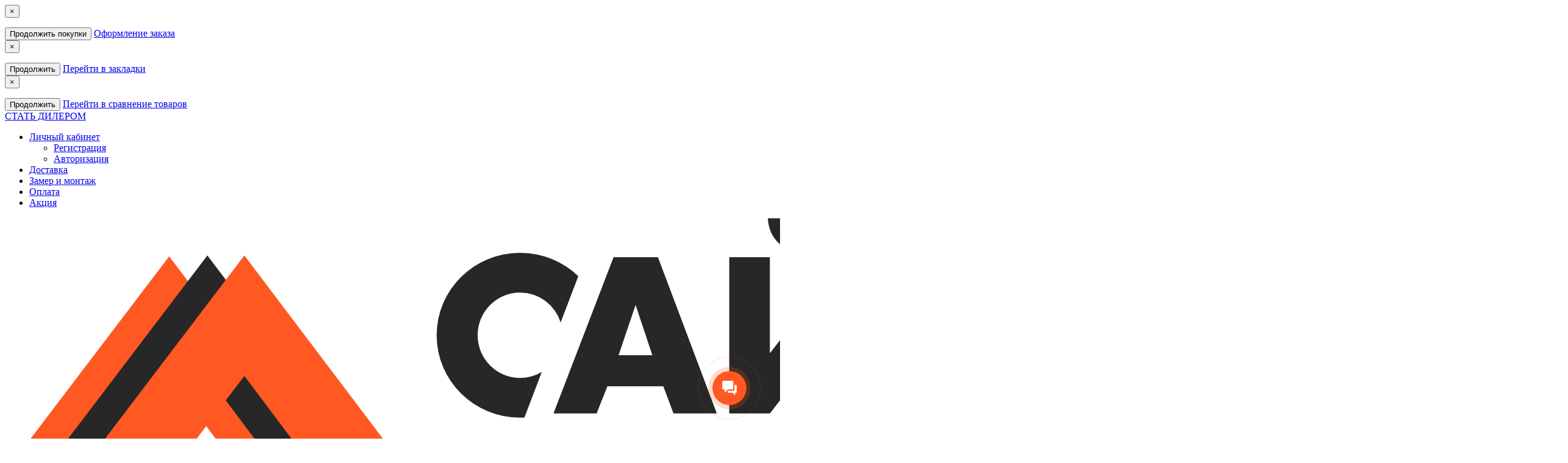

--- FILE ---
content_type: application/javascript
request_url: https://tracking.fix4.org/tracker/v1/only_five.js
body_size: 1244
content:
/**
 * OnlyFive CRM4.ORG
 * 2020/09/29
 * https://tracking.fix4.org/tracker/v1/only_five.js
 */

var OnlyFiveCrm4Org = OnlyFiveCrm4Org || {};

// Управление Debug
OnlyFiveCrm4Org.debugEnable = false;

// Console.log для Debug
OnlyFiveCrm4Org.consoleLog = function (message) {
    if (OnlyFiveCrm4Org.debugEnable) {
        console.log('OnlyFive CRM4.ORG: ' + message);
    }
}

// <Проверка наличия jQuery и его подключение>
if (window.jQuery === undefined) {
    var script_tag = document.createElement('script');
    script_tag.setAttribute("type", "text/javascript");
    script_tag.setAttribute("src", "https://tracking.fix4.org/tracker/common/jquery.min.js");
    script_tag.onload = scriptLoadHandler;
    script_tag.onreadystatechange = function () { // IE
        if (this.readyState == 'complete' || this.readyState == 'loaded') {
            scriptLoadHandler();
        }
    };
    // jQuery подключился

    (document.getElementsByTagName("head")[0] || document.documentElement).appendChild(script_tag);
} else {
    OnlyFiveCrm4Org.consoleLog('jQuery присутствует!');
    $ = window.jQuery;
}

function scriptLoadHandler() {
    OnlyFiveCrm4Org.consoleLog('jQuery подгрузили!');
    $ = window.jQuery.noConflict(true);
}
// </Проверка наличия jQuery и его подключение>

// Запуск скрипта
OnlyFiveCrm4Org.run = function () {
    OnlyFiveCrm4Org.consoleLog('Запуск!');

    let storageB24 = localStorage.getItem('b24_crm_guest_pages');
    let storageCRM4 = localStorage.getItem('crm4_crm_guest_pages');

    if (storageB24) {
        // Получаем количество элементов объекта
        let countB24 = getObjectLen(storageB24);
        let countCRM4 = 0;

        if (storageCRM4) {
            countCRM4 = getObjectLen(storageCRM4);
            storageCRM4 = modifyStorage(storageCRM4);
            localStorage.setItem('crm4_crm_guest_pages', storageCRM4);
        }

        storageB24 = modifyStorage(storageB24);
        localStorage.setItem('b24_crm_guest_pages', storageB24);

        // Если количество элементов в обоих по 5, то переписываем в Б24
        if (countB24 === 5 && countCRM4 === 5) {
            localStorage.setItem('b24_crm_guest_pages', storageCRM4);
            OnlyFiveCrm4Org.consoleLog('Перезаписываем хранилище Б24!');
        } else {
            // Иначе, переписываем наше хранилище
            localStorage.setItem('crm4_crm_guest_pages', storageB24);
            OnlyFiveCrm4Org.consoleLog('Перезаписываем наше хранилище!');
        }
    }
}

// Посчитать количество корневых элементов в объекте
function getObjectLen(myObj) {
    let length = 0;
    let myObjJson = JSON.parse(myObj);

    $.each(myObjJson, function (key, value) {
        length++;
    });

    return length;
}

// Добавляем в localStorage данные "keywords"
function modifyStorage(oldObj) {
    let url;

    // Конвертируем JSON в объект
    let newObj = JSON.parse(oldObj);

    // Значение атрибута "keywords"
    let keywords = $('meta[name=keywords]').attr('content');
    if (!keywords) {
        keywords = '';
    }

    // Работаем с объектом
    for (let key in newObj) {
        url = newObj[key][0];
        if (url === window.location.href) {
            newObj[key][3] = keywords;
        }
    }

    return JSON.stringify(newObj);
}


--- FILE ---
content_type: image/svg+xml
request_url: https://maps.yastatic.net/s3/front-maps-static/constructor-icons/home.svg
body_size: -30
content:
<svg xmlns="http://www.w3.org/2000/svg" width="24" height="24" viewBox="0 0 24 24"><path fill="currentColor" d="M17.21 19.526h-3.474v-5.21H9.684v5.21H6.21V11.42H3.895l7.816-7.525 7.817 7.526h-2.315v8.106z"/></svg>

--- FILE ---
content_type: application/javascript
request_url: https://tracking.fix4.org/tracker/v1/add_trace.js
body_size: 2607
content:
/**
 * AddTrace CRM4.ORG
 * 2020/10/14
 * https://tracking.fix4.org/tracker/v1/add_trace.js
 */

var AddTraceCrm4Org = AddTraceCrm4Org || {};

// Управление Debug
AddTraceCrm4Org.debugEnable = false;

// Console.log для Debug
AddTraceCrm4Org.consoleLog = function (message) {
    if (AddTraceCrm4Org.debugEnable) {
        console.log('AddTrace CRM4.ORG: ' + message);
    }
}

// Если при загрузке страницы нет ключа "b24_crm_guest_utm" пытаемся поставить свои
AddTraceCrm4Org.setUtmSource = function () {
    AddTraceCrm4Org.consoleLog('setUtmSource');

    if (localStorage.getItem('b24_crm_guest_utm') === null) {
        var jsonObj, newObj = {};
        newObj.ts = Date.now();
        newObj.list = {};
        newObj.list.utm_source = getDomainFromUrl(document.referrer);
        jsonObj = JSON.stringify(newObj);
        localStorage.setItem('b24_crm_guest_utm', jsonObj);
    }
}

// Проверка наличия jQuery и его подключение
if (window.jQuery === undefined) {
    var script_tag = document.createElement('script');
    script_tag.setAttribute("type", "text/javascript");
    script_tag.setAttribute("src", "https://tracking.fix4.org/tracker/common/jquery.min.js");
    script_tag.onload = scriptLoadHandler;
    script_tag.onreadystatechange = function () { // IE
        if (this.readyState == 'complete' || this.readyState == 'loaded') {
            scriptLoadHandler();
        }
    };
    // jQuery подключился

    (document.getElementsByTagName("head")[0] || document.documentElement).appendChild(script_tag);
} else {
    AddTraceCrm4Org.consoleLog('jQuery присутствует!');
    $ = window.jQuery;
    // Запуск приложения
}

function scriptLoadHandler() {
    AddTraceCrm4Org.consoleLog('jQuery подгрузили!');
    $ = window.jQuery.noConflict(true);
    // Запуск приложения
}

// Срабатывает после инициализации виджета
window.addEventListener('onBitrixLiveChat', function (event) {
    window.AddTraceWidget = event.detail.widget;
});

// Запуск скрипта
AddTraceCrm4Org.run = function () {
    AddTraceCrm4Org.consoleLog('Запуск!');

    // Устанавливаем метки в 'b24_crm_guest_utm', т.к. Б24 это не всегда делает
    setUtmTerms();

    // Установка дополнительных данных (публикуется при начале новой сессии, расширенный формат)
    window.AddTraceWidget.setCustomData([
        {
            'MESSAGE': 'Страница сайта: ' + location.href
        },
        {
            'GRID': [
                {
                    'NAME': 'TRACE',
                    'VALUE': b24Tracker.guest.getTrace(),
                    'DISPLAY': 'NONE'
                },
                {
                    'NAME': 'GOOGLE_ANALITICS',
                    'VALUE': getValuesGoogleAnalitics(),
                    'DISPLAY': 'NONE'
                },
                {
                    'NAME': 'YANDEX_METRIKA',
                    'VALUE': getValuesYandexMetrika(),
                    'DISPLAY': 'NONE'
                },
                {
                    'NAME': 'CRM4_KEYWORDS',
                    'VALUE': getFirstPageKeywords(),
                    'DISPLAY': 'NONE'
                }
            ]
        },
    ]);
}

// Получаем необходимые значения Google Analitics
function getValuesGoogleAnalitics() {
    let values = {},
        json,
        gat,
        gac;

    // '_ga'
    values['_ga'] = getGookieByName('_ga');

    // '_gid'
    values['_gid'] = getGookieByName('_gid');

    // '_gat'
    gat = getCookieByMatch(/^_gat/);
    gat.forEach(function (value, key, gat) {
        let ar = value.split('=');
        values[ar[0]] = ar[1];
    });

    // '_gac'
    gac = getCookieByMatch(/^_gac/);
    gac.forEach(function (value, key, gac) {
        let ar = value.split('=');
        values[ar[0]] = ar[1];
    });

    json = JSON.stringify(values);

    // console.log(values);
    // console.log(json);

    return json;
}

// Получаем необходимые значения Yandex.Metrika
function getValuesYandexMetrika() {
    let values = {},
        reqNum,
        regex,
        json;

    // '_ym_uid' (Cookies)
    values['_ym_uid'] = getGookieByName('_ym_uid');

    // '_ym_d' (Cookies)
    values['_ym_d'] = getGookieByName('_ym_d');

    // '_ym54915952_reqNum' (Local Storage)
    reqNum = findLocalItems(/^_ym\d+_reqNum$/)[0];

    if (reqNum) {
        reqNum = reqNum.key;

        // Извлекаем из ключа цифры
        regex = /[0-9/.]+/;
        reqNum = reqNum.match(regex)[0];

        if (reqNum) {
            values['_ym_reqNum'] = reqNum;
        }
    }

    json = JSON.stringify(values);

    return json;
}

// Получаем значения из Local Storage
function findLocalItems(query) {
    var i, results = [];
    for (i in localStorage) {
        if (localStorage.hasOwnProperty(i)) {
            if (i.match(query) || (!query && typeof i === 'string')) {
                value = JSON.parse(localStorage.getItem(i));
                results.push({key: i, val: value});
            }
        }
    }
    return results;
}

// Получаем значение Cookie, когда точно знаем имя
function getGookieByName(cookieName) {
    let results = document.cookie.match('(^|;) ?' + cookieName + '=([^;]*)(;|$)');

    if (results) {
        return (unescape(results[2]));
    } else {
        return '';
    }
}

// Получаем Cookies по регулярке в имени
function getCookieByMatch(regex) {
    let cs = document.cookie.split(/;\s*/),
        ret = [],
        i;

    for (i = 0; i < cs.length; i++) {
        if (cs[i].match(regex)) {
            ret.push(cs[i]);
        }
    }

    return ret;
}

// Получаем ключевые слова 1-й страницы
function getFirstPageKeywords() {
    let keywords = '';
    let storageB24 = localStorage.getItem('b24_crm_guest_pages');

    if (storageB24) {
        let newObj = JSON.parse(storageB24);
        AddTraceCrm4Org.consoleLog(newObj);

        keywords = newObj[0][3];
        AddTraceCrm4Org.consoleLog(keywords);

        if (!keywords) {
            keywords = '';
        }
    }

    return keywords;
}

// Извлекаем домен из URL
function getDomainFromUrl(url) {
    let result, match;

    if (match = url.match(/^(?:https?:\/\/)?(?:[^@\n]+@)?(?:www\.)?([^:\/\n\?\=]+)/im)) {
        result = match[1];
        if (match = result.match(/^[^\.]+\.(.+\..+)$/)) {
            result = match[1];
        }
    }

    if (result) {
        // Изменение UTM source с SEO-трафика для модуля call-трекинга (заменяем точку на нижнее подчеркивание)
        result = result.replace(/[\.]/g, '_');
    }

    return result;
}

// Получаем домен REF-страницы
function getRefDomain() {
    let newObj;
    let refUrl = '';
    let refDomain = '';
    let storageB24 = localStorage.getItem('b24_crm_guest_ref');

    if (storageB24) {
        newObj = JSON.parse(storageB24);
        refUrl = newObj.ref;

        if (!refUrl) {
            refDomain = '';
        } else {
            refDomain = getDomainFromUrl(refUrl);
        }
    }

    return refDomain;
}

// Устанавливаем метки в 'b24_crm_guest_utm', т.к. Б24 это не всегда делает
function setUtmTerms() {
    let newObj;
    let jsonObj;
    let refDomain = '';
    let keywords = '';
    let needSave = false;
    let storageB24 = localStorage.getItem('b24_crm_guest_utm');

    if (storageB24) {
        newObj = JSON.parse(storageB24);

        if (!newObj.list.utm_source) {
            refDomain = getRefDomain();
            if (refDomain) {
                newObj.list.utm_source = refDomain;
                needSave = true;
            }
        }

        if (!newObj.list.utm_term) {
            keywords = getFirstPageKeywords();
            if (keywords) {
                newObj.list.utm_term = keywords;
                needSave = true;
            }
        }

        if (needSave) {
            jsonObj = JSON.stringify(newObj);
            localStorage.setItem('b24_crm_guest_utm', jsonObj);
        }
    }
}

